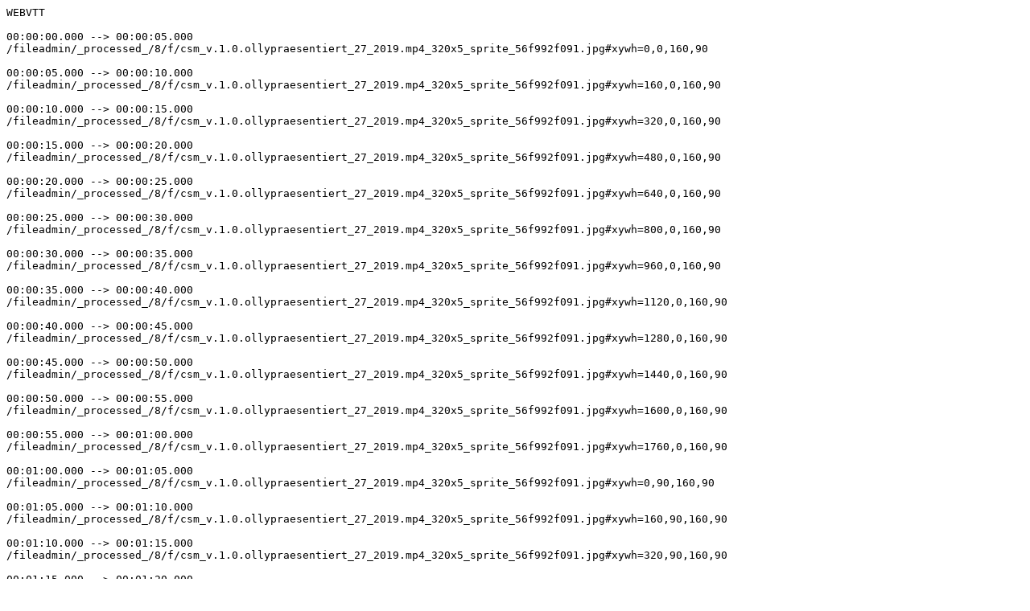

--- FILE ---
content_type: text/plain;charset=UTF-8
request_url: https://www.nrwision.de/index.json?tx_nrwision_ajax%5Baction%5D=getVttThumbnailFile&tx_nrwision_ajax%5Bcontroller%5D=ProxsysApi&tx_nrwision_ajax%5Blength%5D=223&tx_nrwision_ajax%5BspriteFile%5D=content-7%2F015937226b2278b4016b93bdce90042a%2Fv.1.0.ollypraesentiert_27_2019.mp4_320x5_sprite.jpg&cHash=876050b7c5e15f2854f505161b5c59ce
body_size: 347
content:
WEBVTT

00:00:00.000 --> 00:00:05.000
/fileadmin/_processed_/8/f/csm_v.1.0.ollypraesentiert_27_2019.mp4_320x5_sprite_56f992f091.jpg#xywh=0,0,160,90

00:00:05.000 --> 00:00:10.000
/fileadmin/_processed_/8/f/csm_v.1.0.ollypraesentiert_27_2019.mp4_320x5_sprite_56f992f091.jpg#xywh=160,0,160,90

00:00:10.000 --> 00:00:15.000
/fileadmin/_processed_/8/f/csm_v.1.0.ollypraesentiert_27_2019.mp4_320x5_sprite_56f992f091.jpg#xywh=320,0,160,90

00:00:15.000 --> 00:00:20.000
/fileadmin/_processed_/8/f/csm_v.1.0.ollypraesentiert_27_2019.mp4_320x5_sprite_56f992f091.jpg#xywh=480,0,160,90

00:00:20.000 --> 00:00:25.000
/fileadmin/_processed_/8/f/csm_v.1.0.ollypraesentiert_27_2019.mp4_320x5_sprite_56f992f091.jpg#xywh=640,0,160,90

00:00:25.000 --> 00:00:30.000
/fileadmin/_processed_/8/f/csm_v.1.0.ollypraesentiert_27_2019.mp4_320x5_sprite_56f992f091.jpg#xywh=800,0,160,90

00:00:30.000 --> 00:00:35.000
/fileadmin/_processed_/8/f/csm_v.1.0.ollypraesentiert_27_2019.mp4_320x5_sprite_56f992f091.jpg#xywh=960,0,160,90

00:00:35.000 --> 00:00:40.000
/fileadmin/_processed_/8/f/csm_v.1.0.ollypraesentiert_27_2019.mp4_320x5_sprite_56f992f091.jpg#xywh=1120,0,160,90

00:00:40.000 --> 00:00:45.000
/fileadmin/_processed_/8/f/csm_v.1.0.ollypraesentiert_27_2019.mp4_320x5_sprite_56f992f091.jpg#xywh=1280,0,160,90

00:00:45.000 --> 00:00:50.000
/fileadmin/_processed_/8/f/csm_v.1.0.ollypraesentiert_27_2019.mp4_320x5_sprite_56f992f091.jpg#xywh=1440,0,160,90

00:00:50.000 --> 00:00:55.000
/fileadmin/_processed_/8/f/csm_v.1.0.ollypraesentiert_27_2019.mp4_320x5_sprite_56f992f091.jpg#xywh=1600,0,160,90

00:00:55.000 --> 00:01:00.000
/fileadmin/_processed_/8/f/csm_v.1.0.ollypraesentiert_27_2019.mp4_320x5_sprite_56f992f091.jpg#xywh=1760,0,160,90

00:01:00.000 --> 00:01:05.000
/fileadmin/_processed_/8/f/csm_v.1.0.ollypraesentiert_27_2019.mp4_320x5_sprite_56f992f091.jpg#xywh=0,90,160,90

00:01:05.000 --> 00:01:10.000
/fileadmin/_processed_/8/f/csm_v.1.0.ollypraesentiert_27_2019.mp4_320x5_sprite_56f992f091.jpg#xywh=160,90,160,90

00:01:10.000 --> 00:01:15.000
/fileadmin/_processed_/8/f/csm_v.1.0.ollypraesentiert_27_2019.mp4_320x5_sprite_56f992f091.jpg#xywh=320,90,160,90

00:01:15.000 --> 00:01:20.000
/fileadmin/_processed_/8/f/csm_v.1.0.ollypraesentiert_27_2019.mp4_320x5_sprite_56f992f091.jpg#xywh=480,90,160,90

00:01:20.000 --> 00:01:25.000
/fileadmin/_processed_/8/f/csm_v.1.0.ollypraesentiert_27_2019.mp4_320x5_sprite_56f992f091.jpg#xywh=640,90,160,90

00:01:25.000 --> 00:01:30.000
/fileadmin/_processed_/8/f/csm_v.1.0.ollypraesentiert_27_2019.mp4_320x5_sprite_56f992f091.jpg#xywh=800,90,160,90

00:01:30.000 --> 00:01:35.000
/fileadmin/_processed_/8/f/csm_v.1.0.ollypraesentiert_27_2019.mp4_320x5_sprite_56f992f091.jpg#xywh=960,90,160,90

00:01:35.000 --> 00:01:40.000
/fileadmin/_processed_/8/f/csm_v.1.0.ollypraesentiert_27_2019.mp4_320x5_sprite_56f992f091.jpg#xywh=1120,90,160,90

00:01:40.000 --> 00:01:45.000
/fileadmin/_processed_/8/f/csm_v.1.0.ollypraesentiert_27_2019.mp4_320x5_sprite_56f992f091.jpg#xywh=1280,90,160,90

00:01:45.000 --> 00:01:50.000
/fileadmin/_processed_/8/f/csm_v.1.0.ollypraesentiert_27_2019.mp4_320x5_sprite_56f992f091.jpg#xywh=1440,90,160,90

00:01:50.000 --> 00:01:55.000
/fileadmin/_processed_/8/f/csm_v.1.0.ollypraesentiert_27_2019.mp4_320x5_sprite_56f992f091.jpg#xywh=1600,90,160,90

00:01:55.000 --> 00:02:00.000
/fileadmin/_processed_/8/f/csm_v.1.0.ollypraesentiert_27_2019.mp4_320x5_sprite_56f992f091.jpg#xywh=1760,90,160,90

00:02:00.000 --> 00:02:05.000
/fileadmin/_processed_/8/f/csm_v.1.0.ollypraesentiert_27_2019.mp4_320x5_sprite_f3ac6f11d3.jpg#xywh=0,0,160,90

00:02:05.000 --> 00:02:10.000
/fileadmin/_processed_/8/f/csm_v.1.0.ollypraesentiert_27_2019.mp4_320x5_sprite_f3ac6f11d3.jpg#xywh=160,0,160,90

00:02:10.000 --> 00:02:15.000
/fileadmin/_processed_/8/f/csm_v.1.0.ollypraesentiert_27_2019.mp4_320x5_sprite_f3ac6f11d3.jpg#xywh=320,0,160,90

00:02:15.000 --> 00:02:20.000
/fileadmin/_processed_/8/f/csm_v.1.0.ollypraesentiert_27_2019.mp4_320x5_sprite_f3ac6f11d3.jpg#xywh=480,0,160,90

00:02:20.000 --> 00:02:25.000
/fileadmin/_processed_/8/f/csm_v.1.0.ollypraesentiert_27_2019.mp4_320x5_sprite_f3ac6f11d3.jpg#xywh=640,0,160,90

00:02:25.000 --> 00:02:30.000
/fileadmin/_processed_/8/f/csm_v.1.0.ollypraesentiert_27_2019.mp4_320x5_sprite_f3ac6f11d3.jpg#xywh=800,0,160,90

00:02:30.000 --> 00:02:35.000
/fileadmin/_processed_/8/f/csm_v.1.0.ollypraesentiert_27_2019.mp4_320x5_sprite_f3ac6f11d3.jpg#xywh=960,0,160,90

00:02:35.000 --> 00:02:40.000
/fileadmin/_processed_/8/f/csm_v.1.0.ollypraesentiert_27_2019.mp4_320x5_sprite_f3ac6f11d3.jpg#xywh=1120,0,160,90

00:02:40.000 --> 00:02:45.000
/fileadmin/_processed_/8/f/csm_v.1.0.ollypraesentiert_27_2019.mp4_320x5_sprite_f3ac6f11d3.jpg#xywh=1280,0,160,90

00:02:45.000 --> 00:02:50.000
/fileadmin/_processed_/8/f/csm_v.1.0.ollypraesentiert_27_2019.mp4_320x5_sprite_f3ac6f11d3.jpg#xywh=1440,0,160,90

00:02:50.000 --> 00:02:55.000
/fileadmin/_processed_/8/f/csm_v.1.0.ollypraesentiert_27_2019.mp4_320x5_sprite_f3ac6f11d3.jpg#xywh=1600,0,160,90

00:02:55.000 --> 00:03:00.000
/fileadmin/_processed_/8/f/csm_v.1.0.ollypraesentiert_27_2019.mp4_320x5_sprite_f3ac6f11d3.jpg#xywh=1760,0,160,90

00:03:00.000 --> 00:03:05.000
/fileadmin/_processed_/8/f/csm_v.1.0.ollypraesentiert_27_2019.mp4_320x5_sprite_f3ac6f11d3.jpg#xywh=0,90,160,90

00:03:05.000 --> 00:03:10.000
/fileadmin/_processed_/8/f/csm_v.1.0.ollypraesentiert_27_2019.mp4_320x5_sprite_f3ac6f11d3.jpg#xywh=160,90,160,90

00:03:10.000 --> 00:03:15.000
/fileadmin/_processed_/8/f/csm_v.1.0.ollypraesentiert_27_2019.mp4_320x5_sprite_f3ac6f11d3.jpg#xywh=320,90,160,90

00:03:15.000 --> 00:03:20.000
/fileadmin/_processed_/8/f/csm_v.1.0.ollypraesentiert_27_2019.mp4_320x5_sprite_f3ac6f11d3.jpg#xywh=480,90,160,90

00:03:20.000 --> 00:03:25.000
/fileadmin/_processed_/8/f/csm_v.1.0.ollypraesentiert_27_2019.mp4_320x5_sprite_f3ac6f11d3.jpg#xywh=640,90,160,90

00:03:25.000 --> 00:03:30.000
/fileadmin/_processed_/8/f/csm_v.1.0.ollypraesentiert_27_2019.mp4_320x5_sprite_f3ac6f11d3.jpg#xywh=800,90,160,90

00:03:30.000 --> 00:03:35.000
/fileadmin/_processed_/8/f/csm_v.1.0.ollypraesentiert_27_2019.mp4_320x5_sprite_f3ac6f11d3.jpg#xywh=960,90,160,90

00:03:35.000 --> 00:03:40.000
/fileadmin/_processed_/8/f/csm_v.1.0.ollypraesentiert_27_2019.mp4_320x5_sprite_f3ac6f11d3.jpg#xywh=1120,90,160,90

00:03:40.000 --> 00:03:45.000
/fileadmin/_processed_/8/f/csm_v.1.0.ollypraesentiert_27_2019.mp4_320x5_sprite_f3ac6f11d3.jpg#xywh=1280,90,160,90

